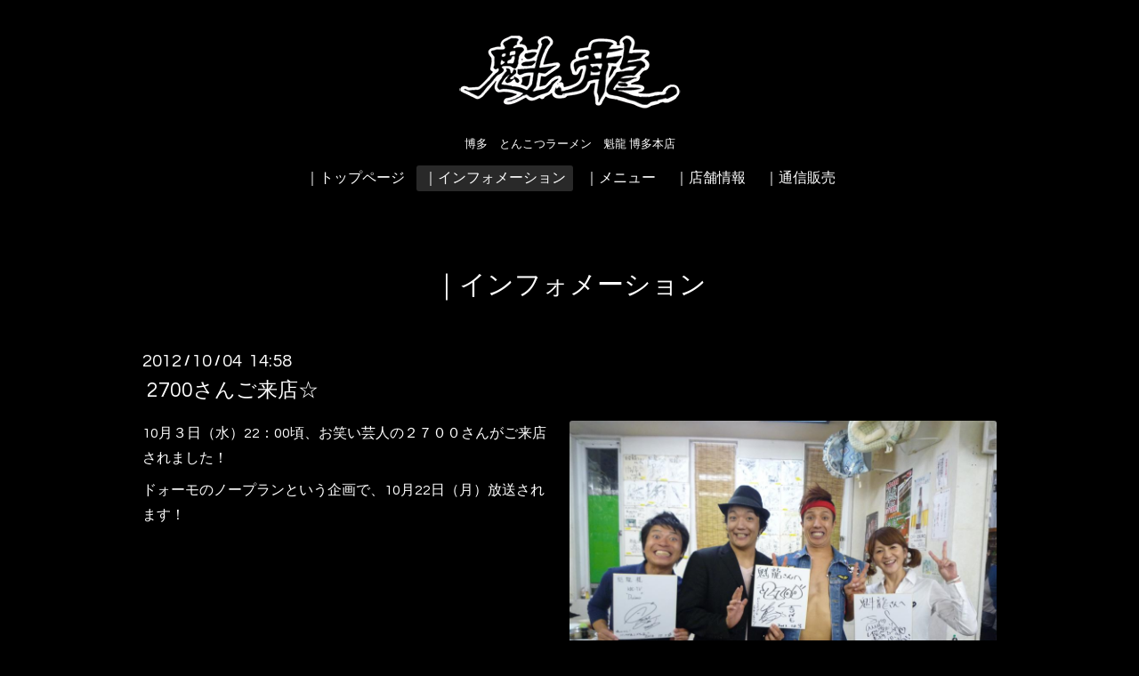

--- FILE ---
content_type: text/html; charset=utf-8
request_url: https://kairyuramen.com/info/2012-10
body_size: 3290
content:
<!DOCTYPE html>

<!--[if IE 9 ]><html lang="ja" class="ie9"><![endif]-->
<!--[if (gt IE 9)|!(IE)]><!--><html lang="ja"><!--<![endif]-->
<head>
  <!-- Oneplate: ver.202007200000 -->
  <meta charset="utf-8" />
  <title>博多　とんこつラーメン｜魁龍 博多本店</title>
  <meta name="viewport" content="width=device-width,initial-scale=1.0,minimum-scale=1.0">

  <meta name="description" content="博多にある、とんこつラーメン店「魁龍 博多本店」です。昔ながらの濃厚な久留米ラーメンのスタイルを貫き通す。豚頭と背脂のみを使ったスープは、特注の大鉄釜につきっきりで24時間、減った分だけを継ぎ足す「呼び戻し」という手法でひたすら炊き続ける〝どトンコツ〟">
  <meta name="keywords" content="魁龍 博多本店,とんこつラーメン">

  <meta property="og:title" content="魁龍 博多本店">
  <meta property="og:image" content="https://cdn.goope.jp/12671/2407101200342bzz.png">
  <meta property="og:site_name" content="魁龍 博多本店">
  <link rel="shortcut icon" href="//cdn.goope.jp/12671/200617140858-5ee9a56a0488c.ico" />
  <link rel="alternate" type="application/rss+xml" title="魁龍 博多本店 / RSS" href="/feed.rss">
  <link rel="stylesheet" href="//fonts.googleapis.com/css?family=Questrial">
  <link rel="stylesheet" href="/style.css?891037-1724639857?20200710">
  <link rel="stylesheet" href="/css/font-awesome/css/font-awesome.min.css">
  <link rel="stylesheet" href="/assets/slick/slick.css">

  <script src="/assets/jquery/jquery-3.5.1.min.js"></script>
  <script src="/js/tooltip.js"></script>
  <script src="/assets/clipsquareimage/jquery.clipsquareimage.js"></script>


<!-- Global site tag (gtag.js) - Google Analytics -->
<script async src="https://www.googletagmanager.com/gtag/js?id=G-541B66TMHV"></script>
<script>
  window.dataLayer = window.dataLayer || [];
  function gtag(){dataLayer.push(arguments);}
  gtag('js', new Date());

  gtag('config', 'G-541B66TMHV');
</script>


<script type="text/javascript">
    (function(c,l,a,r,i,t,y){
        c[a]=c[a]||function(){(c[a].q=c[a].q||[]).push(arguments)};
        t=l.createElement(r);t.async=1;t.src="https://www.clarity.ms/tag/"+i;
        y=l.getElementsByTagName(r)[0];y.parentNode.insertBefore(t,y);
    })(window, document, "clarity", "script", "epxl3gyl33");
</script>


<script>
jQuery(function() {
    var topBtn = jQuery('.footer_area_inner');
    topBtn.hide();
    jQuery(window).scroll(function () {
        if (jQuery(this).scrollTop() > 200) { // 200pxで表示
            topBtn.fadeIn();
        } else {
            topBtn.fadeOut();
        }
    });
});
</script>



</head>
<body id="info">

  <div class="totop">
    <i class="button fa fa-angle-up"></i>
  </div>

  <div id="container">

    <!-- #header -->
    <div id="header" class="cd-header">
      <div class="inner">

      <div class="element shop_tel" data-shoptel="092-483-4800">
        <div>
          <i class="fa fa-phone-square"></i>&nbsp;092-483-4800
        </div>
      </div>

      <p class="element logo">
        <a class="shop_sitename" href="https://kairyuramen.com"><img src='//cdn.goope.jp/12671/2407101200342bzz.png' alt='魁龍 博多本店' /></a>
      </p>

      <h1 class="element site_description">
        <span>博多　とんこつラーメン　魁龍 博多本店</span>
      </h1>

      <div class="element navi pc">
        <ul class="navi_list">
          
          <li class="navi_top">
            <a href="/" >｜トップページ</a>
          </li>
          
          <li class="navi_info active">
            <a href="/info" >｜インフォメーション</a><ul class="sub_navi">
<li><a href='/info/2025-12'>2025-12（1）</a></li>
<li><a href='/info/2025-11'>2025-11（1）</a></li>
<li><a href='/info/2024-07'>2024-07（3）</a></li>
<li><a href='/info/2024-04'>2024-04（1）</a></li>
<li><a href='/info/2023-09'>2023-09（1）</a></li>
<li><a href='/info/2023-08'>2023-08（1）</a></li>
<li><a href='/info/2021-09'>2021-09（1）</a></li>
<li><a href='/info/2021-08'>2021-08（1）</a></li>
<li><a href='/info/2018-12'>2018-12（1）</a></li>
<li><a href='/info/2018-04'>2018-04（1）</a></li>
<li><a href='/info/2016-12'>2016-12（1）</a></li>
<li><a href='/info/2016-08'>2016-08（3）</a></li>
<li><a href='/info/2015-12'>2015-12（2）</a></li>
<li><a href='/info/2014-11'>2014-11（1）</a></li>
<li><a href='/info/2014-08'>2014-08（1）</a></li>
<li><a href='/info/2014-07'>2014-07（1）</a></li>
<li><a href='/info/2014-06'>2014-06（1）</a></li>
<li><a href='/info/2013-11'>2013-11（1）</a></li>
<li><a href='/info/2013-07'>2013-07（2）</a></li>
<li><a href='/info/2013-06'>2013-06（2）</a></li>
<li><a href='/info/2013-05'>2013-05（3）</a></li>
<li><a href='/info/2013-04'>2013-04（3）</a></li>
<li><a href='/info/2013-03'>2013-03（1）</a></li>
<li><a href='/info/2013-02'>2013-02（6）</a></li>
<li><a href='/info/2013-01'>2013-01（2）</a></li>
<li><a href='/info/2012-12'>2012-12（4）</a></li>
<li><a href='/info/2012-11'>2012-11（3）</a></li>
<li><a href='/info/2012-10' class='active'>2012-10（1）</a></li>
<li><a href='/info/2012-09'>2012-09（1）</a></li>
<li><a href='/info/0000-00'>0000-00（1）</a></li>
</ul>

          </li>
          
          <li class="navi_menu">
            <a href="/menu" >｜メニュー</a>
          </li>
          
          <li class="navi_about">
            <a href="/about" >｜店舗情報</a>
          </li>
          
          <li class="navi_free free_26262">
            <a href="/free/tushinhanbai" >｜通信販売</a>
          </li>
          
        </ul>
      </div>
      <!-- /#navi -->

      </div>
      <!-- /.inner -->

      <div class="navi mobile"></div>

      <div id="button_navi">
        <div class="navi_trigger cd-primary-nav-trigger">
          <i class="fa fa-navicon"></i>
        </div>
      </div>

    </div>
    <!-- /#header -->

    <div id="content">

<!-- CONTENT ----------------------------------------------------------------------- -->






<!----------------------------------------------
ページ：インフォメーション
---------------------------------------------->
<div class="inner">

  <h2 class="page_title">
    <span>｜インフォメーション</span>
  </h2>

  <!-- .autopagerize_page_element -->
  <div class="autopagerize_page_element">

    
    <!-- .article -->
    <div class="article">

      <div class="date">
        2012<span> / </span>10<span> / </span>04&nbsp;&nbsp;14:58
      </div>

      <div class="body">
        <h3 class="article_title">
          <a href="/info/339943">2700さんご来店☆</a>
        </h3>

        <div class="photo">
          <img src='//cdn.goope.jp/12671/121101112854dnbt.jpg' alt=''/>
        </div>

        <div class="textfield">
          <p>10月３日（水）22：00頃、お笑い芸人の２７００さんがご来店されました！</p><p>ドォーモのノープランという企画で、10月22日（月）放送されます！</p>
        </div>
      </div>

<hr style="border-top: 1px; margin-top:20px;">



    </div>
    <!-- /.article -->
    

  </div>
  <!-- /.autopagerize_page_element -->

</div>
<!-- /.inner -->




























<!-- CONTENT ----------------------------------------------------------------------- -->

    </div>
    <!-- /#content -->


    
    <div class="autopagerize_insert_before"></div>

    <div class="pager">
      <div class="inner">
        <div>
           <a href="/info/2012-10" class='chk'>1</a>
        </div>
      </div>
    </div>
    


    <div class="gadgets">
      <div class="inner">
      </div>
    </div>

    <div class="sidebar">
      <div class="inner">

        <div class="block today_area">
          <h3>Schedule</h3>
          <dl>
            <dt class="today_title">
              2026.01.25 Sunday
            </dt>
            
          </dl>
        </div>

        <div class="block counter_area">
          <h3>Counter</h3>
          <div>Today: <span class="num">516</span></div>
          <div>Yesterday: <span class="num">737</span></div>
          <div>Total: <span class="num">2376412</span></div>
        </div>

        <div class="block qr_area">
          <h3>Mobile</h3>
          <img src="//r.goope.jp/qr/kairyuramen"width="100" height="100" />
        </div>

      </div>
    </div>

    <div class="social">
      <div class="inner"></div>
    </div>



<!-- [ スマホ用フッター電話 ] -->
<div class="footer_area">
<div class="footer_area_inner"><a class="inquiry_btn" href="tel:092-483-4800" onclick="gtag('event', 'tap', {'event_category': 'tel','event_label': 'bnr'});">
<img src="https://cdn.goope.jp/12671/240710114712-668df63024779.png" alt="電話番号ボタン"></a></div>
</div>
<!-- [ スマホ用フッター電話 ] -->



    <div id="footer">
        <div class="inner">

          <div class="social_icons">
            

            

            
          </div>

          <div class="shop_name">
            <a href="https://kairyuramen.com">魁龍 博多本店</a>
          </div>

          
<div class="privacy">
<a href="https://kairyuramen.com/free/privacy">プライバシーポリシー</a></div>
          <div class="copyright">
            &copy;2026 <a href="https://kairyuramen.com">魁龍 博多本店</a>. All Rights Reserved.
          </div>

          <div>
            <div class="powered">
              Powered by <a class="link_color_02" href="https://goope.jp/">グーペ</a> /
              <a class="link_color_02" href="https://admin.goope.jp/">Admin</a>
            </div>

            <div class="shop_rss">
              <span>/ </span><a href="/feed.rss">RSS</a>
            </div>
          </div>

        </div>
    </div>

  </div>
  <!-- /#container -->

  <script src="/assets/colorbox/jquery.colorbox-1.6.4.min.js"></script>
  <script src="/assets/slick/slick.js"></script>
  <script src="/assets/lineup/jquery-lineup.min.js"></script>
  <script src="/assets/tile/tile.js"></script>
  <script src="/js/theme_oneplate/init.js?20200710"></script>

</body>
</html>
